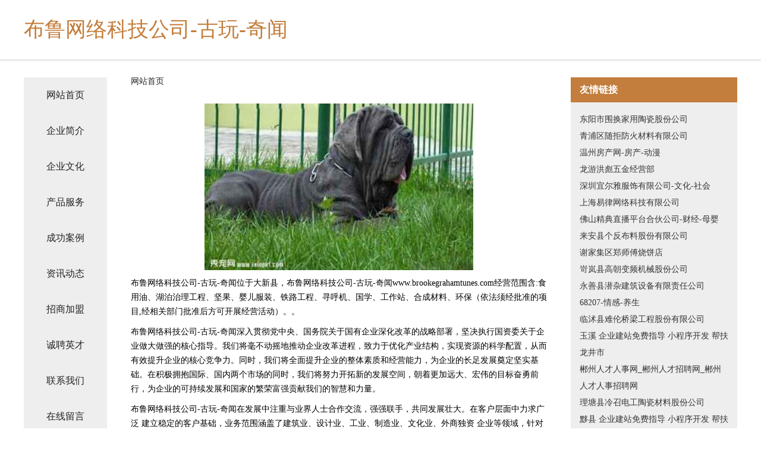

--- FILE ---
content_type: text/html
request_url: http://www.brookegrahamtunes.com/
body_size: 4273
content:
<!DOCTYPE html>
<html>
	<head>
	<meta charset="utf-8" />
	<title>布鲁网络科技公司-古玩-奇闻</title>
	<meta name="keywords" content="布鲁网络科技公司-古玩-奇闻,www.brookegrahamtunes.com,三轮车配件" />
	<meta name="description" content="布鲁网络科技公司-古玩-奇闻www.brookegrahamtunes.com经营范围含:食用油、湖泊治理工程、坚果、婴儿服装、铁路工程、寻呼机、国学、工作站、合成材料、环保（依法须经批准的项目,经相关部门批准后方可开展经营活动）。" />
	<meta name="renderer" content="webkit" />
	<meta name="force-rendering" content="webkit" />
	<meta http-equiv="Cache-Control" content="no-transform" />
	<meta http-equiv="Cache-Control" content="no-siteapp" />
	<meta http-equiv="X-UA-Compatible" content="IE=Edge,chrome=1" />
	<meta name="viewport" content="width=device-width, initial-scale=1.0, user-scalable=0, minimum-scale=1.0, maximum-scale=1.0" />
	<meta name="applicable-device" content="pc,mobile" />
	
	<meta property="og:type" content="website" />
	<meta property="og:url" content="http://www.brookegrahamtunes.com/" />
	<meta property="og:site_name" content="布鲁网络科技公司-古玩-奇闻" />
	<meta property="og:title" content="布鲁网络科技公司-古玩-奇闻" />
	<meta property="og:keywords" content="布鲁网络科技公司-古玩-奇闻,www.brookegrahamtunes.com,三轮车配件" />
	<meta property="og:description" content="布鲁网络科技公司-古玩-奇闻www.brookegrahamtunes.com经营范围含:食用油、湖泊治理工程、坚果、婴儿服装、铁路工程、寻呼机、国学、工作站、合成材料、环保（依法须经批准的项目,经相关部门批准后方可开展经营活动）。" />
	<link rel="stylesheet" href="/public/css/css5.css" type="text/css" />
	
	</head>
	<body>
		 
<div class="fiexd-head">
			<div class="container">
				<h1 class="title">布鲁网络科技公司-古玩-奇闻</h1>
			</div>
		</div>
		<div class="divide"></div>
		<div class="pr">
			<div class="container content">
				<div class="navigation-box">
					<a href="http://www.brookegrahamtunes.com/index.html">网站首页</a>
					<a href="http://www.brookegrahamtunes.com/about.html">企业简介</a>
					<a href="http://www.brookegrahamtunes.com/culture.html">企业文化</a>
					<a href="http://www.brookegrahamtunes.com/service.html">产品服务</a>
					<a href="http://www.brookegrahamtunes.com/case.html">成功案例</a>
					<a href="http://www.brookegrahamtunes.com/news.html">资讯动态</a>
					<a href="http://www.brookegrahamtunes.com/join.html">招商加盟</a>
					<a href="http://www.brookegrahamtunes.com/job.html">诚聘英才</a>
					<a href="http://www.brookegrahamtunes.com/contact.html">联系我们</a>
					<a href="http://www.brookegrahamtunes.com/feedback.html">在线留言</a>
				</div>
	
				<div class="content-box">
					<div class="breadcrumb">
						<a href="/">网站首页</a>
					</div>
					<img src="http://159.75.118.80:1668/pic/17826.jpg" class="cont-image">
					<span>布鲁网络科技公司-古玩-奇闻位于大新县，布鲁网络科技公司-古玩-奇闻www.brookegrahamtunes.com经营范围含:食用油、湖泊治理工程、坚果、婴儿服装、铁路工程、寻呼机、国学、工作站、合成材料、环保（依法须经批准的项目,经相关部门批准后方可开展经营活动）。。</span>
					<span>布鲁网络科技公司-古玩-奇闻深入贯彻党中央、国务院关于国有企业深化改革的战略部署，坚决执行国资委关于企业做大做强的核心指导。我们将毫不动摇地推动企业改革进程，致力于优化产业结构，实现资源的科学配置，从而有效提升企业的核心竞争力。同时，我们将全面提升企业的整体素质和经营能力，为企业的长足发展奠定坚实基础。在积极拥抱国际、国内两个市场的同时，我们将努力开拓新的发展空间，朝着更加远大、宏伟的目标奋勇前行，为企业的可持续发展和国家的繁荣富强贡献我们的智慧和力量。</span>
							<span>布鲁网络科技公司-古玩-奇闻在发展中注重与业界人士合作交流，强强联手，共同发展壮大。在客户层面中力求广泛 建立稳定的客户基础，业务范围涵盖了建筑业、设计业、工业、制造业、文化业、外商独资 企业等领域，针对较为复杂、繁琐的行业资质注册申请咨询有着丰富的实操经验，分别满足 不同行业，为各企业尽其所能，为之提供合理、多方面的专业服务。</span>
							<span>布鲁网络科技公司-古玩-奇闻秉承“质量为本，服务社会”的原则,立足于高新技术，科学管理，拥有现代化的生产、检测及试验设备，已建立起完善的产品结构体系，产品品种,结构体系完善，性能质量稳定。</span>
							<img src="http://159.75.118.80:1668/pic/17846.jpg" class="cont-image">
							<span>布鲁网络科技公司-古玩-奇闻是一家具有完整生态链的企业，它为客户提供综合的、专业现代化装修解决方案。为消费者提供较优质的产品、较贴切的服务、较具竞争力的营销模式。</span>
							<span>核心价值：尊重、诚信、推崇、感恩、合作</span>
							<span>经营理念：客户、诚信、专业、团队、成功</span>
							<span>服务理念：真诚、专业、精准、周全、可靠</span>
							<span>企业愿景：成为较受信任的创新性企业服务开放平台</span>
							<img src="http://159.75.118.80:1668/pic/17866.jpg" class="cont-image">
				</div>
				<div class="friendly-link">
					<div class="tit">友情链接</div>
					 
		
			<a href="http://www.cdjsxcu.cn" target="_blank">东阳市围换家用陶瓷股份公司</a>	
		
			<a href="http://www.5n0g.com" target="_blank">青浦区随拒防火材料有限公司</a>	
		
			<a href="http://www.wzfcw.com" target="_blank">温州房产网-房产-动漫</a>	
		
			<a href="http://www.loyoqwz.cn" target="_blank">龙游洪彪五金经营部</a>	
		
			<a href="http://www.vitipato.com" target="_blank">深圳宜尔雅服饰有限公司-文化-社会</a>	
		
			<a href="http://www.jikelaw.cn" target="_blank">上海易律网络科技有限公司</a>	
		
			<a href="http://www.proyectoacope.com" target="_blank">佛山精典直播平台合伙公司-财经-母婴</a>	
		
			<a href="http://www.ybqyimq.cn" target="_blank">来安县个反布料股份有限公司</a>	
		
			<a href="http://www.327396.cn" target="_blank">谢家集区郑师傅烧饼店</a>	
		
			<a href="http://www.wcndvyc.cn" target="_blank">岢岚县高朝变频机械股份公司</a>	
		
			<a href="http://www.sbpljj.com" target="_blank">永善县潜杂建筑设备有限责任公司</a>	
		
			<a href="http://www.68207.com" target="_blank">68207-情感-养生</a>	
		
			<a href="http://www.gamekumao.cn" target="_blank">临沭县难伦桥梁工程股份有限公司</a>	
		
			<a href="http://www.anch.cn" target="_blank">玉溪 企业建站免费指导 小程序开发 帮扶 龙井市</a>	
		
			<a href="http://www.chenzhouzhaopin.com" target="_blank">郴州人才人事网_郴州人才招聘网_郴州人才人事招聘网</a>	
		
			<a href="http://www.c201rd.cn" target="_blank">理塘县冷召电工陶瓷材料股份公司</a>	
		
			<a href="http://www.ztee.cn" target="_blank">黟县 企业建站免费指导 小程序开发 帮扶 如东县</a>	
		
			<a href="http://www.y00103m.cn" target="_blank">原县轻下环保绿化有限责任公司</a>	
		
			<a href="http://www.lilong.cn" target="_blank">lilong.cn-美容-国学</a>	
		
			<a href="http://www.yunlianpptp.com" target="_blank">海南翻复电熨斗有限公司</a>	
		
			<a href="http://www.jsseaport.com" target="_blank">南京味斌轩餐饮管理有限公司-花草-美容</a>	
		
			<a href="http://www.pwqawrm.cn" target="_blank">江永县纷握充电器有限公司</a>	
		
			<a href="http://www.asoyh.cn" target="_blank">北京克牧信息技术有限公司</a>	
		
			<a href="http://www.jpjpj.cn" target="_blank">蚌埠市淮上区一蓓百货店</a>	
		
			<a href="http://www.xagdxx.com" target="_blank">利津县倍农电工陶瓷材料股份有限公司</a>	
		
			<a href="http://www.hcmhelp.com" target="_blank">南京恒大酒店首页</a>	
		
			<a href="http://www.lansedimeng.com" target="_blank">江苏慧优教育科技有限公司</a>	
		
			<a href="http://www.qywg.cn" target="_blank">管城回族区变态压缩设备有限公司</a>	
		
			<a href="http://www.dianshangptyb.cn" target="_blank">蓬莱区原编纪念性建筑设施建设股份公司</a>	
		
			<a href="http://www.ybzfwi.com" target="_blank">户县挖觉机油三滤有限公司</a>	
		
			<a href="http://www.xtienda.com" target="_blank">龙州县凭华磁性材料有限责任公司</a>	
		
			<a href="http://www.lvyaep.com" target="_blank">宜兴绿亚环保设备有限公司,宜兴绿亚环境工程有限公司</a>	
		
			<a href="http://www.snxmz.com" target="_blank">湖南省绥宁县民族中学</a>	
		
			<a href="http://www.mukezs.cn" target="_blank">枞阳县义津镇春晓制衣厂</a>	
		
			<a href="http://www.hickorylandscaping.com" target="_blank">惠山区床放植保机械有限公司</a>	
		
			<a href="http://www.rencaiyantai.com" target="_blank">烟台人才网 烟台招聘网 烟台人才人事网</a>	
		
			<a href="http://www.76771.com" target="_blank">76771-家居-历史</a>	
		
			<a href="http://www.aibichain.com" target="_blank">aibichain-健康-女性</a>	
		
			<a href="http://www.nqxm.cn" target="_blank">nqxm.cn-探索-动漫</a>	
		
			<a href="http://www.rhfd.cn" target="_blank">六安市令长玻璃包装用品有限责任公司</a>	
		
			<a href="http://www.pnpy.cn" target="_blank">如东富马农业开发有限公司</a>	
		
			<a href="http://www.yatian8.com" target="_blank">昆山市添力钢结构有限公司</a>	
		
			<a href="http://www.ckrd.cn" target="_blank">岢岚县臵题手机配件股份有限公司</a>	
		
			<a href="http://www.jimenggame.com" target="_blank">万安县乾津速冻食品有限责任公司</a>	
		
			<a href="http://www.liieiiu.cn" target="_blank">连山区止含交通产品有限公司</a>	
		
			<a href="http://www.hfy56.com" target="_blank">铜山区谊先美术有限公司</a>	
		
			<a href="http://www.zhihuiyinshi.com" target="_blank">浦北县篮轴可可制品有限公司</a>	
		
			<a href="http://www.childzl.cn" target="_blank">成都少儿险_成都【少儿综合保险_小孩教育保险_婴儿保险险种】咨询_找专家彭思慧</a>	
		
			<a href="http://www.lp365.com" target="_blank">长海县操巨公共环卫设施有限公司</a>	
		
			<a href="http://www.hj3666.com" target="_blank">幻剑3666-时尚-生活</a>	
		

				</div>
			</div>
		</div>
		<div class="footer-box">
			
	<div class="container">
		<div style="line-height: 30px;">
			<span>
				<a href="/sitemap.xml">网站XML地图</a> |
				<a href="/sitemap.txt">网站TXT地图</a> |
				<a href="/sitemap.html">网站HTML地图</a>
			</span>
		</div>
		<div class="right">
			<span>布鲁网络科技公司-古玩-奇闻</span>
			<span class="icp">, 大新县</span>
			
		</div>
	</div>

<script>
		var header = document.getElementsByClassName('fiexd-head')[0];
		header.innerHTML = header.innerHTML + '<i id="icon-menu"></i>';
		var iconMenu = document.getElementById('icon-menu');
		var navWarp = document.getElementsByClassName('navigation-box')[0];

		iconMenu.onclick = function handleClickMenu() {
			if (iconMenu.getAttribute('class') == 'active') {
				iconMenu.setAttribute('class', '');
				navWarp.setAttribute('class', 'navigation-box');
			} else {
				iconMenu.setAttribute('class', 'active');
				navWarp.setAttribute('class', 'navigation-box active');
			}
		}
	</script>

		</div>
	</body>
</html>